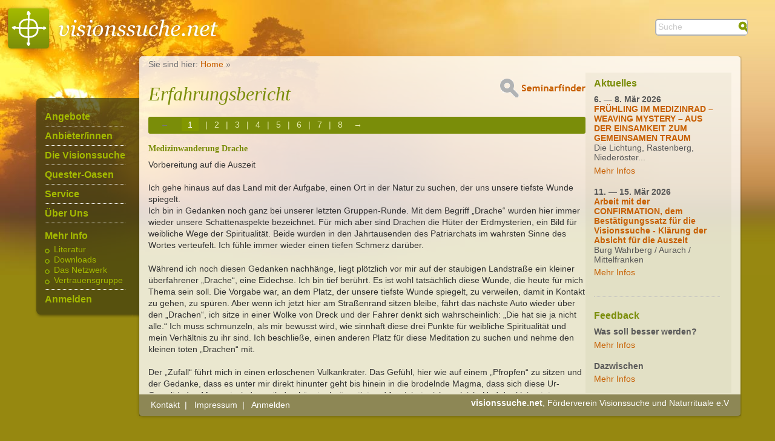

--- FILE ---
content_type: text/html; charset=utf-8
request_url: https://visionssuche.net/berichte/8
body_size: 4008
content:
<!DOCTYPE html>
<html>
<head>
<meta content='text/html; charset=UTF-8' http-equiv='Content-Type'>
<meta charset='utf-8'>
<meta content='de, at, ch, german, deutsch' name='content-language'>
<meta content='width=device-width, initial-scale=1.0' name='viewport'>
<link href='/favicon.ico' rel='shortcut icon' type='image/x-icon'>
<title>Erfahrung - Medizinwanderung Drache |  Visionssuche</title>
<link rel="stylesheet" media="all" href="/assets/application_f-f5306e70f430b719a5f686126f24e020be4fc10baed4c3ead975b39edae02c93.css" data-turbolinks-track="true" />
<link rel="stylesheet" media="print" href="/assets/print-7a45d09ab345b5c95db89e86753db8dfae3dbd377ddd0c33530940ae2ece76b2.css" />
<script src="/assets/application_f-9ad0388fd10db2b623917886e4d50a4808836c0152e3a184185814720bd804df.js" data-turbolinks-track="true"></script>
<meta name="csrf-param" content="authenticity_token" />
<meta name="csrf-token" content="ee9kR+GubcCfmLYUuniwSyli5aUuufE/e1KfzMp1kmtSDUqI6c+lkkDp16ah/hE9oWa0c3XGJuVkchEkGg9Oog==" />

</head>
<body>
<div id='body_wrap'>
<div class='top-bar dont_print'>
<button class='button menu-icon show-for-medium-only clear dark' data-toggle='main-nav'></button>
<div class='top-bar-left show-for-medium'>
<a href="/"><img alt="visionssuche.net" src="/assets/vs-logo-be975830d56ac87792629419bf03a37abbe5e8079d2505ad1842d688948cbce3.png" /></a>
</div>
<div class='top-bar-right'>
<button class='button menu-icon hide-for-medium clear dark' data-toggle='main-nav'></button>
<div class='small-logo show-for-small-only'>
<a href="/"><img alt="visionssuche.net" src="/assets/vs-logo-be975830d56ac87792629419bf03a37abbe5e8079d2505ad1842d688948cbce3.png" /></a>
</div>
<div class='search inline-forms'>
<form action="/search/search" accept-charset="UTF-8" method="get"><input type="text" name="search" id="search" placeholder="Suche" />
</form></div>
</div>
</div>

<div class='grid-container'>
<div class='grid-y grid-frame'>
<div class='cell auto'>
<div class='off-canvas-wrapper content'>
<div class='off-canvas-absolute position-left reveal-for-large' data-off-canvas data-transition='push' id='main-nav'>
<div class='left-top'></div>
<div class='left-middle'><div class='menu dont_print'>
<div id='menu-main'>
<ul>
<li >
  <a href="/angebot">Angebote</a>
</li>

<li >
  <a href="/anbieter/map">Anbieter/innen</a>
</li>

<li >
  <a href="/die-visionssuche">Die Visionssuche</a>
</li>

<li >
  <a href="/oasen">Quester-Oasen</a>
</li>

<li >
  <a href="/service">Service</a>
</li>

<li >
  <a href="/ueber-uns">Über Uns</a>
</li>


<li>
Mehr Info
<ul class='sub'>
<li>
<a href="/literatur">Literatur</a>
</li>
<li>
<a href="/service/downloads">Downloads</a>
</li>
<li>
<a href="/ueber-uns/das-netzwerk">Das Netzwerk</a>
</li>
<li>
<a href="/ueber-uns/vertrauensgruppe">Vertrauensgruppe</a>
</li>
</ul>
</li>
<li class=""><a href="/login/users/sign_in">Anmelden</a></li>
</ul>
</div>
</div>
</div>
<div class='left-bottom'></div>
</div>
<div class='off-canvas-content' data-off-canvas-content>
<div class='grid-x grid-padding-x'>
<div class='small-12 cell'>
<div class='breadcrumb'>
Sie sind hier: <a href="/">Home</a> » 
</div>
</div>
<div class='small-12 cell cont-res'>
<div class='grid-x'>
<div class='small-12 medium-9 cell'>

<div class='seminarfinder'>
<a data-no-turbolink="true" href="/angebote/search"><img alt="Seminarfinder" src="/assets/seminarfinder-85caeeced12868dc79762be2e5623e69afede27d0180770d2eb61bf81e4d5ab3.gif" /></a>
</div>
<h1>Erfahrungsbericht</h1>
<div class='testimony'>
<div role="navigation" aria-label="Pagination" class="pagination"><span class="previous_page disabled" aria-label="Previous page">&#8592;</span> <em class="current" aria-label="Page 1" aria-current="page">1</em> | <a rel="next" aria-label="Page 2" href="/berichte/8?page=2">2</a> | <a aria-label="Page 3" href="/berichte/8?page=3">3</a> | <a aria-label="Page 4" href="/berichte/8?page=4">4</a> | <a aria-label="Page 5" href="/berichte/8?page=5">5</a> | <a aria-label="Page 6" href="/berichte/8?page=6">6</a> | <a aria-label="Page 7" href="/berichte/8?page=7">7</a> | <a aria-label="Page 8" href="/berichte/8?page=8">8</a> <a class="next_page" aria-label="Next page" rel="next" href="/berichte/8?page=2">&#8594;</a></div>
<h2>Medizinwanderung Drache</h2>
<div><p>Vorbereitung auf die Auszeit</p>
<p>Ich gehe hinaus auf das Land mit der Aufgabe, einen Ort in der Natur zu suchen, der uns unsere tiefste Wunde spiegelt.<br>
Ich bin in Gedanken noch ganz bei unserer letzten Gruppen-Runde. Mit dem Begriff „Drache“ wurden hier immer wieder unsere Schattenaspekte bezeichnet. Für mich aber sind Drachen die Hüter der Erdmysterien, ein Bild für weibliche Wege der Spiritualität. Beide wurden in den Jahrtausenden des Patriarchats im wahrsten Sinne des Wortes verteufelt. Ich fühle immer wieder einen tiefen Schmerz darüber.</p>
<p>Während ich noch diesen Gedanken nachhänge, liegt plötzlich vor mir auf der staubigen Landstraße ein kleiner überfahrener „Drache“, eine Eidechse. Ich bin tief berührt. Es ist wohl tatsächlich diese Wunde, die heute für mich Thema sein soll. Die Vorgabe war, an dem Platz, der unsere tiefste Wunde spiegelt, zu verweilen, damit in Kontakt zu gehen, zu spüren. Aber wenn ich jetzt hier am Straßenrand sitzen bleibe, fährt das nächste Auto wieder über den „Drachen“, ich sitze in einer Wolke von Dreck und der Fahrer denkt sich wahrscheinlich: „Die hat sie ja nicht alle.“ Ich muss schmunzeln, als mir bewusst wird, wie sinnhaft diese drei Punkte für weibliche Spiritualität und mein Verhältnis zu ihr sind. Ich beschließe, einen anderen Platz für diese Meditation zu suchen und nehme den kleinen toten „Drachen“ mit.</p>
<p>Der „Zufall“ führt mich in einen erloschenen Vulkankrater. Das Gefühl, hier wie auf einem „Pfropfen“ zu sitzen und der Gedanke, dass es unter mir direkt hinunter geht bis hinein in die brodelnde Magma, dass sich diese Ur-Gewalt jeden Moment wieder entladen könnte, beängstigt und fasziniert mich zugleich. Und der kleine tote „Drache“ liegt neben mir auf dem Kraterboden und verströmt einen leicht süßlichen Verwesungsgeruch …</p>
<p>In der zweiten Nacht meiner Auszeit drängt dieses Erlebnis mit Macht erneut in mein Bewusstsein … ich fühle den Vulkan mit dem „Pfropfen“ als einen Teil von mir… und ich weiß, dass ich genau deshalb hierher gekommen bin: wieder Zugang zu dieser Vulkankraft, dieser Ur-Kraft in meinem eigenen Inneren zu bekommen und das Geheimnis des „kleinen toten Drachen“ zu ergründen, der diesen Zugang blockiert – um jeden Preis!</p>
<p>Maria 60</p></div>
<div class='the_witness'>Maria</div>
<div role="navigation" aria-label="Pagination" class="pagination"><span class="previous_page disabled" aria-label="Previous page">&#8592;</span> <em class="current" aria-label="Page 1" aria-current="page">1</em> | <a rel="next" aria-label="Page 2" href="/berichte/8?page=2">2</a> | <a aria-label="Page 3" href="/berichte/8?page=3">3</a> | <a aria-label="Page 4" href="/berichte/8?page=4">4</a> | <a aria-label="Page 5" href="/berichte/8?page=5">5</a> | <a aria-label="Page 6" href="/berichte/8?page=6">6</a> | <a aria-label="Page 7" href="/berichte/8?page=7">7</a> | <a aria-label="Page 8" href="/berichte/8?page=8">8</a> <a class="next_page" aria-label="Next page" rel="next" href="/berichte/8?page=2">&#8594;</a></div>
</div>

</div>
<div class='small-12 medium-3 cell cont-right'>
<div id='aktuelles'>
<h2>Aktuelles</h2>
<div class='news-item'>
<p>
<strong>6. — 8. Mär 2026</strong>
<br>
<strong><a href="/angebote/fruehling-im-medizinrad-weaving-mystery-aus-der-einsamkeit-zum-gemeinsamen-traum-2026-03-06">FRÜHLING IM MEDIZINRAD – WEAVING MYSTERY – AUS DER EINSAMKEIT ZUM GEMEINSAMEN TRAUM </a></strong>
</p>
<p>Die Lichtung, Rastenberg, Niederöster...</p>
<div class='more'><a class="more" href="/angebote/fruehling-im-medizinrad-weaving-mystery-aus-der-einsamkeit-zum-gemeinsamen-traum-2026-03-06">Mehr Infos</a></div>
</div>
<div class='news-item'>
<p>
<strong>11. — 15. Mär 2026</strong>
<br>
<strong><a href="/angebote/arbeit-mit-der-confirmation-dem-bestaetigungssatz-fuer-die-visionssuche-klaerung-der-absicht-fuer-die-auszeit-2026-03-11">Arbeit mit der CONFIRMATION, dem Bestätigungssatz für die Visionssuche - Klärung der Absicht für die Auszeit</a></strong>
</p>
<p>Burg Wahrberg / Aurach / Mittelfranken</p>
<div class='more'><a class="more" href="/angebote/arbeit-mit-der-confirmation-dem-bestaetigungssatz-fuer-die-visionssuche-klaerung-der-absicht-fuer-die-auszeit-2026-03-11">Mehr Infos</a></div>
</div>

<hr>
<h2>Feedback</h2>
<div class='news-item'>
<p>
<strong>Was soll besser werden? </strong>
</p>
<div class='more'><a class="more" href="/berichte/5">Mehr Infos</a></div>
</div>
<div class='news-item'>
<p>
<strong>Dazwischen</strong>
</p>
<div class='more'><a class="more" href="/berichte/6">Mehr Infos</a></div>
</div>

</div>

</div>
</div>
</div>
</div>
<div class='bottom-bar'><div class="footer">
<div class="footer-left">
<ul>
	<li><a href="/kontakt">Kontakt</a>&nbsp;&nbsp;|&nbsp;&nbsp;</li>
	<li><a href="/impressum">Impressum</a>&nbsp;&nbsp;|&nbsp;&nbsp;</li>

	<!-- BEGIN login_link -->
      <a href="/login/users/sign_in">Anmelden</a>

	<!-- END login_link -->
	<!-- BEGIN logout_link -->
	<!-- END logout_link -->
</ul>
</div>
<div class="footer-right show-for-large"><strong>visionssuche.net</strong>,
  Förderverein Visionssuche und Naturrituale e.V</div>
<div class="clearer"></div>
</div>
<div>
</div>
<!-- Matomo -->
<script type="text/javascript">
  var _paq = _paq || [];
  _paq.push(["setDoNotTrack", true]);
  _paq.push(["disableCookies"]);
  _paq.push(['trackPageView']);
  _paq.push(['enableLinkTracking']);
  (function() {
    var u="//piwik.visionssuche.net/";
    _paq.push(['setTrackerUrl', u+'piwik.php']);
    _paq.push(['setSiteId', 1]);
    var d=document, g=d.createElement('script'), s=d.getElementsByTagName('script')[0];
    g.type='text/javascript'; g.async=true; g.defer=true; g.src=u+'piwik.js'; s.parentNode.insertBefore(g,s);
  })();
</script>
<noscript><p><img src="//piwik.visionssuche.net/piwik.php?idsite=1" style="border:0;" alt="" /></p></noscript>
<!-- End Piwik Code -->

</div>
</div>
</div>
</div>
</div>
</div>
</div>
</body>
</html>


--- FILE ---
content_type: text/css
request_url: https://visionssuche.net/assets/print-7a45d09ab345b5c95db89e86753db8dfae3dbd377ddd0c33530940ae2ece76b2.css
body_size: 650
content:
@page{margin:0 0cm;size:A4;margin-top:15mm;margin-bottom:15mm}html{margin:0 0cm}body{visibility:visible;-webkit-print-color-adjust:exact;counter-reset:page;background-color:white}header,div.control,div.breadcrumb,div.maininfo,div.footer_logos_sn,div.footer,footer,header,div.main_slider,div.tools{display:none}main{padding-top:1em}@media print{html,body{width:210mm;height:282mm;background:#fff;overflow:visible}body{padding-left:20mm;padding-right:15mm}.print{visibility:visible}.dont_print,.print-button{display:none;position:absolute}.ui-state-active a,.ui-state-active a:link,.ui-state-active a:visited{font-weight:bold}.callout.success{display:none}.medium-2{flex:0 0 16.666% !important;max-width:16.666% !important}.medium-3{flex:0 0 25% !important;max-width:25% !important}.medium-4,.large-4{flex:0 0 33.33333% !important;max-width:33.33333% !important}.medium-8{flex:0 0 66.66666% !important;max-width:66.66666% !important}.medium-9{flex:0 0 75% !important;max-width:75% !important}.callout.courier img{max-height:150px}body.onboard{font-size:66%}body.onboard .h3.text-center{padding-top:2em}main .black *{color:white !important}}hr.page-break{page-break-before:always;border:none}.bulk{page-break-inside:auto}body{font-family:Arial, Helvetica, sans-serif;font-size:10pt}h1{font-size:2em;padding-bottom:20px}h2{font-size:1.5em;margin-bottom:0.5em}h3{font-size:1.2em;margin-top:1em;margin-bottom:0.5em}h4{font-size:1em}p{margin-bottom:0.7em}
